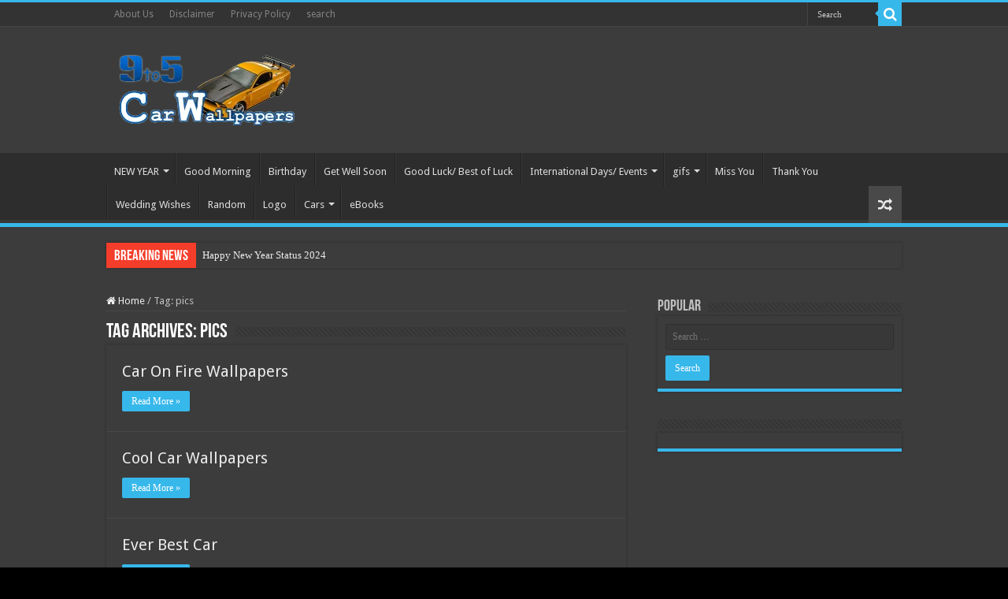

--- FILE ---
content_type: text/html; charset=UTF-8
request_url: https://www.9to5carwallpapers.com/tag/pics/page/9/
body_size: 10083
content:
<!DOCTYPE html>
<html lang="en-US" prefix="og: http://ogp.me/ns#">
<head>
<meta charset="UTF-8" />
<link rel="profile" href="https://gmpg.org/xfn/11" />
<link rel="pingback" href="https://www.9to5carwallpapers.com/xmlrpc.php" />
<title>pics &#8211; Page 9 &#8211; 9to5 Car Wallpapers</title>
<meta name='robots' content='max-image-preview:large' />
<link rel='dns-prefetch' href='//fonts.googleapis.com' />
<link href='https://fonts.gstatic.com' crossorigin rel='preconnect' />
<link rel="alternate" type="application/rss+xml" title="9to5 Car Wallpapers &raquo; Feed" href="https://www.9to5carwallpapers.com/feed/" />
<link rel="alternate" type="application/rss+xml" title="9to5 Car Wallpapers &raquo; Comments Feed" href="https://www.9to5carwallpapers.com/comments/feed/" />
<link rel="alternate" type="application/rss+xml" title="9to5 Car Wallpapers &raquo; pics Tag Feed" href="https://www.9to5carwallpapers.com/tag/pics/feed/" />
<style id='wp-emoji-styles-inline-css' type='text/css'>

	img.wp-smiley, img.emoji {
		display: inline !important;
		border: none !important;
		box-shadow: none !important;
		height: 1em !important;
		width: 1em !important;
		margin: 0 0.07em !important;
		vertical-align: -0.1em !important;
		background: none !important;
		padding: 0 !important;
	}
</style>
<link rel='stylesheet' id='wp-block-library-css' href='https://www.9to5carwallpapers.com/wp-includes/css/dist/block-library/style.min.css' type='text/css' media='all' />
<style id='classic-theme-styles-inline-css' type='text/css'>
/*! This file is auto-generated */
.wp-block-button__link{color:#fff;background-color:#32373c;border-radius:9999px;box-shadow:none;text-decoration:none;padding:calc(.667em + 2px) calc(1.333em + 2px);font-size:1.125em}.wp-block-file__button{background:#32373c;color:#fff;text-decoration:none}
</style>
<style id='global-styles-inline-css' type='text/css'>
:root{--wp--preset--aspect-ratio--square: 1;--wp--preset--aspect-ratio--4-3: 4/3;--wp--preset--aspect-ratio--3-4: 3/4;--wp--preset--aspect-ratio--3-2: 3/2;--wp--preset--aspect-ratio--2-3: 2/3;--wp--preset--aspect-ratio--16-9: 16/9;--wp--preset--aspect-ratio--9-16: 9/16;--wp--preset--color--black: #000000;--wp--preset--color--cyan-bluish-gray: #abb8c3;--wp--preset--color--white: #ffffff;--wp--preset--color--pale-pink: #f78da7;--wp--preset--color--vivid-red: #cf2e2e;--wp--preset--color--luminous-vivid-orange: #ff6900;--wp--preset--color--luminous-vivid-amber: #fcb900;--wp--preset--color--light-green-cyan: #7bdcb5;--wp--preset--color--vivid-green-cyan: #00d084;--wp--preset--color--pale-cyan-blue: #8ed1fc;--wp--preset--color--vivid-cyan-blue: #0693e3;--wp--preset--color--vivid-purple: #9b51e0;--wp--preset--gradient--vivid-cyan-blue-to-vivid-purple: linear-gradient(135deg,rgba(6,147,227,1) 0%,rgb(155,81,224) 100%);--wp--preset--gradient--light-green-cyan-to-vivid-green-cyan: linear-gradient(135deg,rgb(122,220,180) 0%,rgb(0,208,130) 100%);--wp--preset--gradient--luminous-vivid-amber-to-luminous-vivid-orange: linear-gradient(135deg,rgba(252,185,0,1) 0%,rgba(255,105,0,1) 100%);--wp--preset--gradient--luminous-vivid-orange-to-vivid-red: linear-gradient(135deg,rgba(255,105,0,1) 0%,rgb(207,46,46) 100%);--wp--preset--gradient--very-light-gray-to-cyan-bluish-gray: linear-gradient(135deg,rgb(238,238,238) 0%,rgb(169,184,195) 100%);--wp--preset--gradient--cool-to-warm-spectrum: linear-gradient(135deg,rgb(74,234,220) 0%,rgb(151,120,209) 20%,rgb(207,42,186) 40%,rgb(238,44,130) 60%,rgb(251,105,98) 80%,rgb(254,248,76) 100%);--wp--preset--gradient--blush-light-purple: linear-gradient(135deg,rgb(255,206,236) 0%,rgb(152,150,240) 100%);--wp--preset--gradient--blush-bordeaux: linear-gradient(135deg,rgb(254,205,165) 0%,rgb(254,45,45) 50%,rgb(107,0,62) 100%);--wp--preset--gradient--luminous-dusk: linear-gradient(135deg,rgb(255,203,112) 0%,rgb(199,81,192) 50%,rgb(65,88,208) 100%);--wp--preset--gradient--pale-ocean: linear-gradient(135deg,rgb(255,245,203) 0%,rgb(182,227,212) 50%,rgb(51,167,181) 100%);--wp--preset--gradient--electric-grass: linear-gradient(135deg,rgb(202,248,128) 0%,rgb(113,206,126) 100%);--wp--preset--gradient--midnight: linear-gradient(135deg,rgb(2,3,129) 0%,rgb(40,116,252) 100%);--wp--preset--font-size--small: 13px;--wp--preset--font-size--medium: 20px;--wp--preset--font-size--large: 36px;--wp--preset--font-size--x-large: 42px;--wp--preset--spacing--20: 0.44rem;--wp--preset--spacing--30: 0.67rem;--wp--preset--spacing--40: 1rem;--wp--preset--spacing--50: 1.5rem;--wp--preset--spacing--60: 2.25rem;--wp--preset--spacing--70: 3.38rem;--wp--preset--spacing--80: 5.06rem;--wp--preset--shadow--natural: 6px 6px 9px rgba(0, 0, 0, 0.2);--wp--preset--shadow--deep: 12px 12px 50px rgba(0, 0, 0, 0.4);--wp--preset--shadow--sharp: 6px 6px 0px rgba(0, 0, 0, 0.2);--wp--preset--shadow--outlined: 6px 6px 0px -3px rgba(255, 255, 255, 1), 6px 6px rgba(0, 0, 0, 1);--wp--preset--shadow--crisp: 6px 6px 0px rgba(0, 0, 0, 1);}:where(.is-layout-flex){gap: 0.5em;}:where(.is-layout-grid){gap: 0.5em;}body .is-layout-flex{display: flex;}.is-layout-flex{flex-wrap: wrap;align-items: center;}.is-layout-flex > :is(*, div){margin: 0;}body .is-layout-grid{display: grid;}.is-layout-grid > :is(*, div){margin: 0;}:where(.wp-block-columns.is-layout-flex){gap: 2em;}:where(.wp-block-columns.is-layout-grid){gap: 2em;}:where(.wp-block-post-template.is-layout-flex){gap: 1.25em;}:where(.wp-block-post-template.is-layout-grid){gap: 1.25em;}.has-black-color{color: var(--wp--preset--color--black) !important;}.has-cyan-bluish-gray-color{color: var(--wp--preset--color--cyan-bluish-gray) !important;}.has-white-color{color: var(--wp--preset--color--white) !important;}.has-pale-pink-color{color: var(--wp--preset--color--pale-pink) !important;}.has-vivid-red-color{color: var(--wp--preset--color--vivid-red) !important;}.has-luminous-vivid-orange-color{color: var(--wp--preset--color--luminous-vivid-orange) !important;}.has-luminous-vivid-amber-color{color: var(--wp--preset--color--luminous-vivid-amber) !important;}.has-light-green-cyan-color{color: var(--wp--preset--color--light-green-cyan) !important;}.has-vivid-green-cyan-color{color: var(--wp--preset--color--vivid-green-cyan) !important;}.has-pale-cyan-blue-color{color: var(--wp--preset--color--pale-cyan-blue) !important;}.has-vivid-cyan-blue-color{color: var(--wp--preset--color--vivid-cyan-blue) !important;}.has-vivid-purple-color{color: var(--wp--preset--color--vivid-purple) !important;}.has-black-background-color{background-color: var(--wp--preset--color--black) !important;}.has-cyan-bluish-gray-background-color{background-color: var(--wp--preset--color--cyan-bluish-gray) !important;}.has-white-background-color{background-color: var(--wp--preset--color--white) !important;}.has-pale-pink-background-color{background-color: var(--wp--preset--color--pale-pink) !important;}.has-vivid-red-background-color{background-color: var(--wp--preset--color--vivid-red) !important;}.has-luminous-vivid-orange-background-color{background-color: var(--wp--preset--color--luminous-vivid-orange) !important;}.has-luminous-vivid-amber-background-color{background-color: var(--wp--preset--color--luminous-vivid-amber) !important;}.has-light-green-cyan-background-color{background-color: var(--wp--preset--color--light-green-cyan) !important;}.has-vivid-green-cyan-background-color{background-color: var(--wp--preset--color--vivid-green-cyan) !important;}.has-pale-cyan-blue-background-color{background-color: var(--wp--preset--color--pale-cyan-blue) !important;}.has-vivid-cyan-blue-background-color{background-color: var(--wp--preset--color--vivid-cyan-blue) !important;}.has-vivid-purple-background-color{background-color: var(--wp--preset--color--vivid-purple) !important;}.has-black-border-color{border-color: var(--wp--preset--color--black) !important;}.has-cyan-bluish-gray-border-color{border-color: var(--wp--preset--color--cyan-bluish-gray) !important;}.has-white-border-color{border-color: var(--wp--preset--color--white) !important;}.has-pale-pink-border-color{border-color: var(--wp--preset--color--pale-pink) !important;}.has-vivid-red-border-color{border-color: var(--wp--preset--color--vivid-red) !important;}.has-luminous-vivid-orange-border-color{border-color: var(--wp--preset--color--luminous-vivid-orange) !important;}.has-luminous-vivid-amber-border-color{border-color: var(--wp--preset--color--luminous-vivid-amber) !important;}.has-light-green-cyan-border-color{border-color: var(--wp--preset--color--light-green-cyan) !important;}.has-vivid-green-cyan-border-color{border-color: var(--wp--preset--color--vivid-green-cyan) !important;}.has-pale-cyan-blue-border-color{border-color: var(--wp--preset--color--pale-cyan-blue) !important;}.has-vivid-cyan-blue-border-color{border-color: var(--wp--preset--color--vivid-cyan-blue) !important;}.has-vivid-purple-border-color{border-color: var(--wp--preset--color--vivid-purple) !important;}.has-vivid-cyan-blue-to-vivid-purple-gradient-background{background: var(--wp--preset--gradient--vivid-cyan-blue-to-vivid-purple) !important;}.has-light-green-cyan-to-vivid-green-cyan-gradient-background{background: var(--wp--preset--gradient--light-green-cyan-to-vivid-green-cyan) !important;}.has-luminous-vivid-amber-to-luminous-vivid-orange-gradient-background{background: var(--wp--preset--gradient--luminous-vivid-amber-to-luminous-vivid-orange) !important;}.has-luminous-vivid-orange-to-vivid-red-gradient-background{background: var(--wp--preset--gradient--luminous-vivid-orange-to-vivid-red) !important;}.has-very-light-gray-to-cyan-bluish-gray-gradient-background{background: var(--wp--preset--gradient--very-light-gray-to-cyan-bluish-gray) !important;}.has-cool-to-warm-spectrum-gradient-background{background: var(--wp--preset--gradient--cool-to-warm-spectrum) !important;}.has-blush-light-purple-gradient-background{background: var(--wp--preset--gradient--blush-light-purple) !important;}.has-blush-bordeaux-gradient-background{background: var(--wp--preset--gradient--blush-bordeaux) !important;}.has-luminous-dusk-gradient-background{background: var(--wp--preset--gradient--luminous-dusk) !important;}.has-pale-ocean-gradient-background{background: var(--wp--preset--gradient--pale-ocean) !important;}.has-electric-grass-gradient-background{background: var(--wp--preset--gradient--electric-grass) !important;}.has-midnight-gradient-background{background: var(--wp--preset--gradient--midnight) !important;}.has-small-font-size{font-size: var(--wp--preset--font-size--small) !important;}.has-medium-font-size{font-size: var(--wp--preset--font-size--medium) !important;}.has-large-font-size{font-size: var(--wp--preset--font-size--large) !important;}.has-x-large-font-size{font-size: var(--wp--preset--font-size--x-large) !important;}
:where(.wp-block-post-template.is-layout-flex){gap: 1.25em;}:where(.wp-block-post-template.is-layout-grid){gap: 1.25em;}
:where(.wp-block-columns.is-layout-flex){gap: 2em;}:where(.wp-block-columns.is-layout-grid){gap: 2em;}
:root :where(.wp-block-pullquote){font-size: 1.5em;line-height: 1.6;}
</style>
<link rel='stylesheet' id='tie-style-css' href='https://www.9to5carwallpapers.com/wp-content/themes/sahifa/style.css' type='text/css' media='all' />
<link rel='stylesheet' id='tie-ilightbox-skin-css' href='https://www.9to5carwallpapers.com/wp-content/themes/sahifa/css/ilightbox/light-skin/skin.css' type='text/css' media='all' />
<link crossorigin="anonymous" rel='stylesheet' id='Droid+Sans-css' href='https://fonts.googleapis.com/css?family=Droid+Sans%3Aregular%2C700&#038;display=swap' type='text/css' media='all' />
<link rel='stylesheet' id='recent-posts-widget-with-thumbnails-public-style-css' href='https://www.9to5carwallpapers.com/wp-content/plugins/recent-posts-widget-with-thumbnails/public.css' type='text/css' media='all' />
<script type="text/javascript" src="https://www.9to5carwallpapers.com/wp-includes/js/jquery/jquery.min.js" id="jquery-core-js"></script>
<script type="text/javascript" src="https://www.9to5carwallpapers.com/wp-includes/js/jquery/jquery-migrate.min.js" id="jquery-migrate-js"></script>
<script type="text/javascript" id="jquery-js-after">
/* <![CDATA[ */
jQuery(document).ready(function() {
	jQuery(".842b7127ad734580e50c9f461bf777d4").click(function() {
		jQuery.post(
			"https://www.9to5carwallpapers.com/wp-admin/admin-ajax.php", {
				"action": "quick_adsense_onpost_ad_click",
				"quick_adsense_onpost_ad_index": jQuery(this).attr("data-index"),
				"quick_adsense_nonce": "7148eb6e06",
			}, function(response) { }
		);
	});
});
/* ]]> */
</script>
<link rel="https://api.w.org/" href="https://www.9to5carwallpapers.com/wp-json/" /><link rel="alternate" title="JSON" type="application/json" href="https://www.9to5carwallpapers.com/wp-json/wp/v2/tags/1190" /><link rel="EditURI" type="application/rsd+xml" title="RSD" href="https://www.9to5carwallpapers.com/xmlrpc.php?rsd" />
<link rel="shortcut icon" href="https://www.9to5carwallpapers.com/wp-content/uploads/2013/08/cropped-999.png" title="Favicon" />
<!--[if IE]>
<script type="text/javascript">jQuery(document).ready(function (){ jQuery(".menu-item").has("ul").children("a").attr("aria-haspopup", "true");});</script>
<![endif]-->
<!--[if lt IE 9]>
<script src="https://www.9to5carwallpapers.com/wp-content/themes/sahifa/js/html5.js"></script>
<script src="https://www.9to5carwallpapers.com/wp-content/themes/sahifa/js/selectivizr-min.js"></script>
<![endif]-->
<!--[if IE 9]>
<link rel="stylesheet" type="text/css" media="all" href="https://www.9to5carwallpapers.com/wp-content/themes/sahifa/css/ie9.css" />
<![endif]-->
<!--[if IE 8]>
<link rel="stylesheet" type="text/css" media="all" href="https://www.9to5carwallpapers.com/wp-content/themes/sahifa/css/ie8.css" />
<![endif]-->
<!--[if IE 7]>
<link rel="stylesheet" type="text/css" media="all" href="https://www.9to5carwallpapers.com/wp-content/themes/sahifa/css/ie7.css" />
<![endif]-->


<meta name="viewport" content="width=device-width, initial-scale=1.0" />



<style type="text/css" media="screen">

body{
	font-family: 'Droid Sans';
}

::-webkit-scrollbar {
	width: 8px;
	height:8px;
}


::-moz-selection { background: #f5f5f5;}
::selection { background: #f5f5f5; }
#main-nav,
.cat-box-content,
#sidebar .widget-container,
.post-listing,
#commentform {
	border-bottom-color: #37b8eb;
}

.search-block .search-button,
#topcontrol,
#main-nav ul li.current-menu-item a,
#main-nav ul li.current-menu-item a:hover,
#main-nav ul li.current_page_parent a,
#main-nav ul li.current_page_parent a:hover,
#main-nav ul li.current-menu-parent a,
#main-nav ul li.current-menu-parent a:hover,
#main-nav ul li.current-page-ancestor a,
#main-nav ul li.current-page-ancestor a:hover,
.pagination span.current,
.share-post span.share-text,
.flex-control-paging li a.flex-active,
.ei-slider-thumbs li.ei-slider-element,
.review-percentage .review-item span span,
.review-final-score,
.button,
a.button,
a.more-link,
#main-content input[type="submit"],
.form-submit #submit,
#login-form .login-button,
.widget-feedburner .feedburner-subscribe,
input[type="submit"],
#buddypress button,
#buddypress a.button,
#buddypress input[type=submit],
#buddypress input[type=reset],
#buddypress ul.button-nav li a,
#buddypress div.generic-button a,
#buddypress .comment-reply-link,
#buddypress div.item-list-tabs ul li a span,
#buddypress div.item-list-tabs ul li.selected a,
#buddypress div.item-list-tabs ul li.current a,
#buddypress #members-directory-form div.item-list-tabs ul li.selected span,
#members-list-options a.selected,
#groups-list-options a.selected,
body.dark-skin #buddypress div.item-list-tabs ul li a span,
body.dark-skin #buddypress div.item-list-tabs ul li.selected a,
body.dark-skin #buddypress div.item-list-tabs ul li.current a,
body.dark-skin #members-list-options a.selected,
body.dark-skin #groups-list-options a.selected,
.search-block-large .search-button,
#featured-posts .flex-next:hover,
#featured-posts .flex-prev:hover,
a.tie-cart span.shooping-count,
.woocommerce span.onsale,
.woocommerce-page span.onsale ,
.woocommerce .widget_price_filter .ui-slider .ui-slider-handle,
.woocommerce-page .widget_price_filter .ui-slider .ui-slider-handle,
#check-also-close,
a.post-slideshow-next,
a.post-slideshow-prev,
.widget_price_filter .ui-slider .ui-slider-handle,
.quantity .minus:hover,
.quantity .plus:hover,
.mejs-container .mejs-controls .mejs-time-rail .mejs-time-current,
#reading-position-indicator  {
	background-color:#37b8eb;
}

::-webkit-scrollbar-thumb{
	background-color:#37b8eb !important;
}

#theme-footer,
#theme-header,
.top-nav ul li.current-menu-item:before,
#main-nav .menu-sub-content ,
#main-nav ul ul,
#check-also-box {
	border-top-color: #37b8eb;
}

.search-block:after {
	border-right-color:#37b8eb;
}

body.rtl .search-block:after {
	border-left-color:#37b8eb;
}

#main-nav ul > li.menu-item-has-children:hover > a:after,
#main-nav ul > li.mega-menu:hover > a:after {
	border-color:transparent transparent #37b8eb;
}

.widget.timeline-posts li a:hover,
.widget.timeline-posts li a:hover span.tie-date {
	color: #37b8eb;
}

.widget.timeline-posts li a:hover span.tie-date:before {
	background: #37b8eb;
	border-color: #37b8eb;
}

#order_review,
#order_review_heading {
	border-color: #37b8eb;
}


body {
	background-image : url(https://www.9to5carwallpapers.com/wp-content/themes/sahifa/images/patterns/body-bg1.png);
	background-position: top center;
}

a {
	color: #f5f5f5;
}
		
body.single .post .entry a, body.page .post .entry a {
	color: #f2e1f2;
}
		
</style>

<!-- There is no amphtml version available for this URL. --><noscript><style id="rocket-lazyload-nojs-css">.rll-youtube-player, [data-lazy-src]{display:none !important;}</style></noscript></head>
<body data-rsssl=1 id="top" class="archive paged tag tag-pics tag-1190 paged-9 tag-paged-9 dark-skin lazy-enabled">

<div class="wrapper-outer">

	<div class="background-cover"></div>

	<aside id="slide-out">

			<div class="search-mobile">
			<form method="get" id="searchform-mobile" action="https://www.9to5carwallpapers.com/">
				<button class="search-button" type="submit" value="Search"><i class="fa fa-search"></i></button>
				<input type="text" id="s-mobile" name="s" title="Search" value="Search" onfocus="if (this.value == 'Search') {this.value = '';}" onblur="if (this.value == '') {this.value = 'Search';}"  />
			</form>
		</div><!-- .search-mobile /-->
	
	
		<div id="mobile-menu" ></div>
	</aside><!-- #slide-out /-->

		<div id="wrapper" class="wide-layout">
		<div class="inner-wrapper">

		<header id="theme-header" class="theme-header">
						<div id="top-nav" class="top-nav">
				<div class="container">

			
				<div class="menu"><ul>
<li class="page_item page-item-53"><a href="https://www.9to5carwallpapers.com/about-us/">About Us</a></li>
<li class="page_item page-item-8"><a href="https://www.9to5carwallpapers.com/disclaimer/">Disclaimer</a></li>
<li class="page_item page-item-57"><a href="https://www.9to5carwallpapers.com/privacy-policy/">Privacy Policy</a></li>
<li class="page_item page-item-9057"><a href="https://www.9to5carwallpapers.com/search/">search</a></li>
</ul></div>

						<div class="search-block">
						<form method="get" id="searchform-header" action="https://www.9to5carwallpapers.com/">
							<button class="search-button" type="submit" value="Search"><i class="fa fa-search"></i></button>
							<input class="search-live" type="text" id="s-header" name="s" title="Search" value="Search" onfocus="if (this.value == 'Search') {this.value = '';}" onblur="if (this.value == '') {this.value = 'Search';}"  />
						</form>
					</div><!-- .search-block /-->
	
	
				</div><!-- .container /-->
			</div><!-- .top-menu /-->
			
		<div class="header-content">

					<a id="slide-out-open" class="slide-out-open" href="#"><span></span></a>
		
			<div class="logo" style=" margin-top:15px; margin-bottom:15px;">
			<h2>								<a title="9to5 Car Wallpapers" href="https://www.9to5carwallpapers.com/">
					<img src="https://www.9to5carwallpapers.com/wp-content/uploads/2019/12/cropped-tehseen1-min.png" alt="9to5 Car Wallpapers"  /><strong>9to5 Car Wallpapers Latest World Events Wishes, Quotes, Sayings Pics Images and Hd Wallpapers</strong>
				</a>
			</h2>			</div><!-- .logo /-->
						<div class="clear"></div>

		</div>
													<nav id="main-nav">
				<div class="container">

				
					<div class="main-menu"><ul id="menu-9to5carwallpapers" class="menu"><li id="menu-item-10167" class="menu-item menu-item-type-taxonomy menu-item-object-category menu-item-has-children menu-item-10167"><a href="https://www.9to5carwallpapers.com/category/new-year-wishes/">NEW YEAR</a>
<ul class="sub-menu menu-sub-content">
	<li id="menu-item-10168" class="menu-item menu-item-type-taxonomy menu-item-object-category menu-item-10168"><a href="https://www.9to5carwallpapers.com/category/gif-collection-new-year-happy/">New Year gif</a></li>
</ul>
</li>
<li id="menu-item-14054" class="menu-item menu-item-type-taxonomy menu-item-object-category menu-item-14054"><a href="https://www.9to5carwallpapers.com/category/good-morning-images-wishes-quotes-messages/">Good Morning</a></li>
<li id="menu-item-10899" class="menu-item menu-item-type-taxonomy menu-item-object-category menu-item-10899"><a href="https://www.9to5carwallpapers.com/category/birthday-quotes-wishes/">Birthday</a></li>
<li id="menu-item-10900" class="menu-item menu-item-type-taxonomy menu-item-object-category menu-item-10900"><a href="https://www.9to5carwallpapers.com/category/get-well-soon-wishes-messages-quotes-cards-images/">Get Well Soon</a></li>
<li id="menu-item-11011" class="menu-item menu-item-type-taxonomy menu-item-object-category menu-item-11011"><a href="https://www.9to5carwallpapers.com/category/good-luck-and-best-of-luck-wishes-messages-quotes/">Good Luck/ Best of Luck</a></li>
<li id="menu-item-10896" class="menu-item menu-item-type-taxonomy menu-item-object-category menu-item-has-children menu-item-10896"><a href="https://www.9to5carwallpapers.com/category/international-days-events/">International Days/ Events</a>
<ul class="sub-menu menu-sub-content">
	<li id="menu-item-10909" class="menu-item menu-item-type-taxonomy menu-item-object-category menu-item-10909"><a href="https://www.9to5carwallpapers.com/category/friendship-day-quotes-wishes-messages-images/">Friendship Day</a></li>
	<li id="menu-item-10169" class="menu-item menu-item-type-taxonomy menu-item-object-category menu-item-10169"><a href="https://www.9to5carwallpapers.com/category/thanks-giving-day/">Thanks Giving Day</a></li>
	<li id="menu-item-10895" class="menu-item menu-item-type-taxonomy menu-item-object-category menu-item-10895"><a href="https://www.9to5carwallpapers.com/category/independence-day-events/">Independence Day Events</a></li>
	<li id="menu-item-10171" class="menu-item menu-item-type-taxonomy menu-item-object-category menu-item-10171"><a href="https://www.9to5carwallpapers.com/category/christmas-cars-wallpapers/">Christmas</a></li>
</ul>
</li>
<li id="menu-item-10173" class="menu-item menu-item-type-taxonomy menu-item-object-category menu-item-has-children menu-item-10173"><a href="https://www.9to5carwallpapers.com/category/gifs-animated-images-wishes-quotes-messages/">gifs</a>
<ul class="sub-menu menu-sub-content">
	<li id="menu-item-10172" class="menu-item menu-item-type-taxonomy menu-item-object-category menu-item-10172"><a href="https://www.9to5carwallpapers.com/category/christmas-gif/">Christmas Gif</a></li>
</ul>
</li>
<li id="menu-item-10893" class="menu-item menu-item-type-taxonomy menu-item-object-category menu-item-10893"><a href="https://www.9to5carwallpapers.com/category/miss-you-wishes-messages-quotes-images/">Miss You</a></li>
<li id="menu-item-10901" class="menu-item menu-item-type-taxonomy menu-item-object-category menu-item-10901"><a href="https://www.9to5carwallpapers.com/category/thank-you/">Thank You</a></li>
<li id="menu-item-10902" class="menu-item menu-item-type-taxonomy menu-item-object-category menu-item-10902"><a href="https://www.9to5carwallpapers.com/category/wedding-wishes-messages/">Wedding Wishes</a></li>
<li id="menu-item-10166" class="menu-item menu-item-type-taxonomy menu-item-object-category menu-item-10166"><a href="https://www.9to5carwallpapers.com/category/random-wishes-messages-quotes/">Random</a></li>
<li id="menu-item-1764" class="menu-item menu-item-type-taxonomy menu-item-object-category menu-item-1764"><a href="https://www.9to5carwallpapers.com/category/logo-wallpaper/">Logo</a></li>
<li id="menu-item-10892" class="menu-item menu-item-type-taxonomy menu-item-object-category menu-item-has-children menu-item-10892"><a href="https://www.9to5carwallpapers.com/category/cars-hd-wallpapers-collection-free-download/">Cars</a>
<ul class="sub-menu menu-sub-content">
	<li id="menu-item-7295" class="menu-item menu-item-type-taxonomy menu-item-object-category menu-item-7295"><a href="https://www.9to5carwallpapers.com/category/all-types-of-abarth-cars/">Abarth</a></li>
	<li id="menu-item-7296" class="menu-item menu-item-type-taxonomy menu-item-object-category menu-item-7296"><a href="https://www.9to5carwallpapers.com/category/acura-cars-hd-wallpapers/">Acura</a></li>
	<li id="menu-item-7298" class="menu-item menu-item-type-taxonomy menu-item-object-category menu-item-7298"><a href="https://www.9to5carwallpapers.com/category/alpine-cars-hd-wallpapers/">Alpine</a></li>
	<li id="menu-item-7301" class="menu-item menu-item-type-taxonomy menu-item-object-category menu-item-7301"><a href="https://www.9to5carwallpapers.com/category/ascari-cars-wallpapers-hd-for-desktop-backgrounds/">Ascari</a></li>
	<li id="menu-item-7302" class="menu-item menu-item-type-taxonomy menu-item-object-category menu-item-7302"><a href="https://www.9to5carwallpapers.com/category/aston-martin-cars-hd-wallpapers/">Aston Martin</a></li>
	<li id="menu-item-7303" class="menu-item menu-item-type-taxonomy menu-item-object-category menu-item-7303"><a href="https://www.9to5carwallpapers.com/category/audi-cars-hd-wallpapers/">Audi</a></li>
	<li id="menu-item-7306" class="menu-item menu-item-type-taxonomy menu-item-object-category menu-item-7306"><a href="https://www.9to5carwallpapers.com/category/bikes-wallpapers/">Bikes</a></li>
	<li id="menu-item-7307" class="menu-item menu-item-type-taxonomy menu-item-object-category menu-item-7307"><a href="https://www.9to5carwallpapers.com/category/bmw-cars-hd-wallpapers/">BMW</a></li>
	<li id="menu-item-7308" class="menu-item menu-item-type-taxonomy menu-item-object-category menu-item-7308"><a href="https://www.9to5carwallpapers.com/category/bugatti-cars-hd-wallpapers/">Bugatti</a></li>
	<li id="menu-item-7310" class="menu-item menu-item-type-taxonomy menu-item-object-category menu-item-7310"><a href="https://www.9to5carwallpapers.com/category/chevrolet-cars-hd-wallpapers/">Chevrolet</a></li>
	<li id="menu-item-7312" class="menu-item menu-item-type-taxonomy menu-item-object-category menu-item-7312"><a href="https://www.9to5carwallpapers.com/category/download-corvett-cars-hd-wallpapers/">Corvett</a></li>
	<li id="menu-item-7317" class="menu-item menu-item-type-taxonomy menu-item-object-category menu-item-7317"><a href="https://www.9to5carwallpapers.com/category/free-dodge-cars-hd-wallpapers/">Dodge</a></li>
	<li id="menu-item-7318" class="menu-item menu-item-type-taxonomy menu-item-object-category menu-item-7318"><a href="https://www.9to5carwallpapers.com/category/download-free-ferrari-cars-hd-wallpapers/">Ferrari</a></li>
	<li id="menu-item-7320" class="menu-item menu-item-type-taxonomy menu-item-object-category menu-item-7320"><a href="https://www.9to5carwallpapers.com/category/download-free-ford-cars-hd-wallpapers/">Ford</a></li>
	<li id="menu-item-7324" class="menu-item menu-item-type-taxonomy menu-item-object-category menu-item-7324"><a href="https://www.9to5carwallpapers.com/category/honda-cars-hd-wallpapers/">Honda</a></li>
	<li id="menu-item-7328" class="menu-item menu-item-type-taxonomy menu-item-object-category menu-item-7328"><a href="https://www.9to5carwallpapers.com/category/jaguar-cars-hd-wallpapers/">Jaguar</a></li>
	<li id="menu-item-7331" class="menu-item menu-item-type-taxonomy menu-item-object-category menu-item-7331"><a href="https://www.9to5carwallpapers.com/category/lamborghini-cars-wallpapers-hd/">Lamborghini</a></li>
	<li id="menu-item-7335" class="menu-item menu-item-type-taxonomy menu-item-object-category menu-item-7335"><a href="https://www.9to5carwallpapers.com/category/lexus-cars-hd-wallpapers/">Lexus</a></li>
	<li id="menu-item-7339" class="menu-item menu-item-type-taxonomy menu-item-object-category menu-item-7339"><a href="https://www.9to5carwallpapers.com/category/mazda-cars-hd-wallpapers/">Mazda</a></li>
	<li id="menu-item-7340" class="menu-item menu-item-type-taxonomy menu-item-object-category menu-item-7340"><a href="https://www.9to5carwallpapers.com/category/mclaren-cars-hd-wallpapers/">McLaren</a></li>
	<li id="menu-item-7341" class="menu-item menu-item-type-taxonomy menu-item-object-category menu-item-7341"><a href="https://www.9to5carwallpapers.com/category/mercedes-cars-hd-wallpapers/">Mercedes Benz</a></li>
	<li id="menu-item-8270" class="menu-item menu-item-type-taxonomy menu-item-object-category menu-item-8270"><a href="https://www.9to5carwallpapers.com/category/mitsubishi-cars-hd-wallpapers/">Mitsubishi Cars</a></li>
	<li id="menu-item-8272" class="menu-item menu-item-type-taxonomy menu-item-object-category menu-item-8272"><a href="https://www.9to5carwallpapers.com/category/nissan-cars-hd-wallpapers/">Nissan Cars</a></li>
	<li id="menu-item-8273" class="menu-item menu-item-type-taxonomy menu-item-object-category menu-item-8273"><a href="https://www.9to5carwallpapers.com/category/pagani-cars-hd-wallpapers/">Pagani Cars</a></li>
	<li id="menu-item-8274" class="menu-item menu-item-type-taxonomy menu-item-object-category menu-item-8274"><a href="https://www.9to5carwallpapers.com/category/porsche-cars-hd-wallpapers/">Porsche Cars</a></li>
	<li id="menu-item-8276" class="menu-item menu-item-type-taxonomy menu-item-object-category menu-item-8276"><a href="https://www.9to5carwallpapers.com/category/renault-cars-wallpapers-hd/">Renault Cars</a></li>
	<li id="menu-item-8277" class="menu-item menu-item-type-taxonomy menu-item-object-category menu-item-8277"><a href="https://www.9to5carwallpapers.com/category/rolls-royce-car-hd-wallpapers/">Rolls Royce car</a></li>
	<li id="menu-item-8279" class="menu-item menu-item-type-taxonomy menu-item-object-category menu-item-8279"><a href="https://www.9to5carwallpapers.com/category/suzuki-cars-hd-wallpapers/">Suzuki Cars</a></li>
	<li id="menu-item-8281" class="menu-item menu-item-type-taxonomy menu-item-object-category menu-item-8281"><a href="https://www.9to5carwallpapers.com/category/toyotat-cars-hd-wallpapers/">Toyota Cars</a></li>
	<li id="menu-item-8284" class="menu-item menu-item-type-taxonomy menu-item-object-category menu-item-8284"><a href="https://www.9to5carwallpapers.com/category/volkswagen-cars-hd-wallpapers/">Volkswagen Cars</a></li>
</ul>
</li>
<li id="menu-item-13100" class="menu-item menu-item-type-taxonomy menu-item-object-category menu-item-13100"><a href="https://www.9to5carwallpapers.com/category/books-reviews/">eBooks</a></li>
</ul></div>										<a href="https://www.9to5carwallpapers.com/?tierand=1" class="random-article ttip" title="Random Article"><i class="fa fa-random"></i></a>
					
					
				</div>
			</nav><!-- .main-nav /-->
					</header><!-- #header /-->

		
	<div class="clear"></div>
	<div id="breaking-news" class="breaking-news">
		<span class="breaking-news-title"><i class="fa fa-bolt"></i> <span>Breaking News</span></span>
		
					<ul>
					<li><a href="https://www.9to5carwallpapers.com/happy-new-year-status-gif-2024/" title="Happy New Year Status 2024">Happy New Year Status 2024</a></li>
					<li><a href="https://www.9to5carwallpapers.com/exam-wishes-messages/" title="Exam Wishes Messages">Exam Wishes Messages</a></li>
					<li><a href="https://www.9to5carwallpapers.com/motivational-messages-quotes/" title="Motivational Messages &#038; Quotes">Motivational Messages &#038; Quotes</a></li>
					<li><a href="https://www.9to5carwallpapers.com/wedding-wishes-messages-for-son/" title="Wedding Wishes Messages for Son">Wedding Wishes Messages for Son</a></li>
					<li><a href="https://www.9to5carwallpapers.com/wednesday-wishes-messages/" title="Wednesday Wishes Messages">Wednesday Wishes Messages</a></li>
					<li><a href="https://www.9to5carwallpapers.com/thanksgiving-greetings-messages-wishes/" title="Thanksgiving Greetings Messages Wishes">Thanksgiving Greetings Messages Wishes</a></li>
					<li><a href="https://www.9to5carwallpapers.com/happy-birthday-to-you-wishes/" title="happy birthday to You Wishes">happy birthday to You Wishes</a></li>
					<li><a href="https://www.9to5carwallpapers.com/sorry-messages-quotes/" title="Sorry Messages &#038; Quotes">Sorry Messages &#038; Quotes</a></li>
					<li><a href="https://www.9to5carwallpapers.com/blessed-friday-quotes-and-images/" title="Blessed Friday Quotes and Images">Blessed Friday Quotes and Images</a></li>
					<li><a href="https://www.9to5carwallpapers.com/thank-you-messages-for-uncle/" title="Thank You Messages for Uncle">Thank You Messages for Uncle</a></li>
					</ul>
					
		
		<script type="text/javascript">
			jQuery(document).ready(function(){
								jQuery('#breaking-news ul').innerFade({animationType: 'fade', speed: 750 , timeout: 3500});
							});
					</script>
	</div> <!-- .breaking-news -->

	
	<div id="main-content" class="container">
	<div class="content">
		<nav id="crumbs"><a href="https://www.9to5carwallpapers.com/"><span class="fa fa-home" aria-hidden="true"></span> Home</a><span class="delimiter">/</span><span class="current">Tag: <span>pics</span></span></nav><script type="application/ld+json">{"@context":"http:\/\/schema.org","@type":"BreadcrumbList","@id":"#Breadcrumb","itemListElement":[{"@type":"ListItem","position":1,"item":{"name":"Home","@id":"https:\/\/www.9to5carwallpapers.com\/"}}]}</script>
		<div class="page-head">
		
			<h1 class="page-title">
				Tag Archives: <span>pics</span>			</h1>
			
						
			<div class="stripe-line"></div>
			
						
		</div>
		
				<div class="post-listing archive-box">


	<article class="item-list">
	
		<h2 class="post-box-title">
			<a href="https://www.9to5carwallpapers.com/car-on-fire-wallpapers/">Car On Fire Wallpapers</a>
		</h2>
		
		<p class="post-meta">
	
	
	
</p>
					

		
					
		<div class="entry">
			<p></p>
			<a class="more-link" href="https://www.9to5carwallpapers.com/car-on-fire-wallpapers/">Read More &raquo;</a>
		</div>

				
		<div class="clear"></div>
	</article><!-- .item-list -->
	

	<article class="item-list">
	
		<h2 class="post-box-title">
			<a href="https://www.9to5carwallpapers.com/cool-car-wallpapers/">Cool Car Wallpapers</a>
		</h2>
		
		<p class="post-meta">
	
	
	
</p>
					

		
					
		<div class="entry">
			<p></p>
			<a class="more-link" href="https://www.9to5carwallpapers.com/cool-car-wallpapers/">Read More &raquo;</a>
		</div>

				
		<div class="clear"></div>
	</article><!-- .item-list -->
	

	<article class="item-list">
	
		<h2 class="post-box-title">
			<a href="https://www.9to5carwallpapers.com/ever-best-car/">Ever Best Car</a>
		</h2>
		
		<p class="post-meta">
	
	
	
</p>
					

		
					
		<div class="entry">
			<p></p>
			<a class="more-link" href="https://www.9to5carwallpapers.com/ever-best-car/">Read More &raquo;</a>
		</div>

				
		<div class="clear"></div>
	</article><!-- .item-list -->
	

	<article class="item-list">
	
		<h2 class="post-box-title">
			<a href="https://www.9to5carwallpapers.com/fast-car-wallpapers/">Fast Car Wallpapers</a>
		</h2>
		
		<p class="post-meta">
	
	
	
</p>
					

		
					
		<div class="entry">
			<p></p>
			<a class="more-link" href="https://www.9to5carwallpapers.com/fast-car-wallpapers/">Read More &raquo;</a>
		</div>

				
		<div class="clear"></div>
	</article><!-- .item-list -->
	

	<article class="item-list">
	
		<h2 class="post-box-title">
			<a href="https://www.9to5carwallpapers.com/hd-cars-wallpapers-1080p/">Hd Cars Wallpapers-1080p</a>
		</h2>
		
		<p class="post-meta">
	
	
	
</p>
					

		
					
		<div class="entry">
			<p></p>
			<a class="more-link" href="https://www.9to5carwallpapers.com/hd-cars-wallpapers-1080p/">Read More &raquo;</a>
		</div>

				
		<div class="clear"></div>
	</article><!-- .item-list -->
	

	<article class="item-list">
	
		<h2 class="post-box-title">
			<a href="https://www.9to5carwallpapers.com/i-love-my-car-wallpapers/">I Love My Car Wallpapers</a>
		</h2>
		
		<p class="post-meta">
	
	
	
</p>
					

		
					
		<div class="entry">
			<p></p>
			<a class="more-link" href="https://www.9to5carwallpapers.com/i-love-my-car-wallpapers/">Read More &raquo;</a>
		</div>

				
		<div class="clear"></div>
	</article><!-- .item-list -->
	

	<article class="item-list">
	
		<h2 class="post-box-title">
			<a href="https://www.9to5carwallpapers.com/need-for-speed-wallpapers/">Need For Speed Wallpapers</a>
		</h2>
		
		<p class="post-meta">
	
	
	
</p>
					

		
					
		<div class="entry">
			<p></p>
			<a class="more-link" href="https://www.9to5carwallpapers.com/need-for-speed-wallpapers/">Read More &raquo;</a>
		</div>

				
		<div class="clear"></div>
	</article><!-- .item-list -->
	

	<article class="item-list">
	
		<h2 class="post-box-title">
			<a href="https://www.9to5carwallpapers.com/sports-car-maroon-color-wallpapers/">Sports Car Maroon Color Wallpapers</a>
		</h2>
		
		<p class="post-meta">
	
	
	
</p>
					

		
					
		<div class="entry">
			<p></p>
			<a class="more-link" href="https://www.9to5carwallpapers.com/sports-car-maroon-color-wallpapers/">Read More &raquo;</a>
		</div>

				
		<div class="clear"></div>
	</article><!-- .item-list -->
	

	<article class="item-list">
	
		<h2 class="post-box-title">
			<a href="https://www.9to5carwallpapers.com/world-fast-car-wallpapers/">World Fast Car Wallpapers</a>
		</h2>
		
		<p class="post-meta">
	
	
	
</p>
					

		
					
		<div class="entry">
			<p></p>
			<a class="more-link" href="https://www.9to5carwallpapers.com/world-fast-car-wallpapers/">Read More &raquo;</a>
		</div>

				
		<div class="clear"></div>
	</article><!-- .item-list -->
	
</div>
			<div class="pagination">
		<span class="pages">Page 9 of 10</span><a href="https://www.9to5carwallpapers.com/tag/pics/" class="first" title="&laquo; First">&laquo; First</a><span class="extend">...</span><a href="https://www.9to5carwallpapers.com/tag/pics/page/8/" >&laquo;</a><a href="https://www.9to5carwallpapers.com/tag/pics/page/6/" class="page" title="6">6</a><a href="https://www.9to5carwallpapers.com/tag/pics/page/7/" class="page" title="7">7</a><a href="https://www.9to5carwallpapers.com/tag/pics/page/8/" class="page" title="8">8</a><span class="current">9</span><a href="https://www.9to5carwallpapers.com/tag/pics/page/10/" class="page" title="10">10</a>					<span id="tie-next-page">
					<a href="https://www.9to5carwallpapers.com/tag/pics/page/10/" >&raquo;</a>					</span>
						</div>
			
	</div> <!-- .content -->
	
<aside id="sidebar">
	<div class="theiaStickySidebar">
<div id="search-3" class="widget widget_search"><div class="widget-top"><h4>popular</h4><div class="stripe-line"></div></div>
						<div class="widget-container"><form role="search" method="get" class="search-form" action="https://www.9to5carwallpapers.com/">
				<label>
					<span class="screen-reader-text">Search for:</span>
					<input type="search" class="search-field" placeholder="Search &hellip;" value="" name="s" />
				</label>
				<input type="submit" class="search-submit" value="Search" />
			</form></div></div><!-- .widget /--><div id="custom_html-2" class="widget_text widget widget_custom_html"><div class="widget-top"><h4> </h4><div class="stripe-line"></div></div>
						<div class="widget-container"><div class="textwidget custom-html-widget"><script data-rocketlazyloadscript='//pagead2.googlesyndication.com/pagead/js/adsbygoogle.js' async ></script>
<!-- Responsive Ad for car side widget -->
<ins class="adsbygoogle"
     style="display:block"
     data-ad-client="ca-pub-1136750642854239"
     data-ad-slot="6569986564"
     data-ad-format="auto"></ins>
<script>
(adsbygoogle = window.adsbygoogle || []).push({});
</script></div></div></div><!-- .widget /-->	</div><!-- .theiaStickySidebar /-->
</aside><!-- #sidebar /-->	<div class="clear"></div>
</div><!-- .container /-->

				
<div class="clear"></div>
<div class="footer-bottom">
	<div class="container">
		<div class="alignright">
			<a href ="http://www.eventstodayz.com">Upcoming Events</a>		</div>
				
		<div class="alignleft">
			© Copyright 2024, All Rights Reserved		</div>
		<div class="clear"></div>
	</div><!-- .Container -->
</div><!-- .Footer bottom -->

</div><!-- .inner-Wrapper -->
</div><!-- #Wrapper -->
</div><!-- .Wrapper-outer -->
	<div id="topcontrol" class="fa fa-angle-up" title="Scroll To Top"></div>
<div id="fb-root"></div>
<script type="text/javascript" id="rocket-browser-checker-js-after">
/* <![CDATA[ */
"use strict";var _createClass=function(){function defineProperties(target,props){for(var i=0;i<props.length;i++){var descriptor=props[i];descriptor.enumerable=descriptor.enumerable||!1,descriptor.configurable=!0,"value"in descriptor&&(descriptor.writable=!0),Object.defineProperty(target,descriptor.key,descriptor)}}return function(Constructor,protoProps,staticProps){return protoProps&&defineProperties(Constructor.prototype,protoProps),staticProps&&defineProperties(Constructor,staticProps),Constructor}}();function _classCallCheck(instance,Constructor){if(!(instance instanceof Constructor))throw new TypeError("Cannot call a class as a function")}var RocketBrowserCompatibilityChecker=function(){function RocketBrowserCompatibilityChecker(options){_classCallCheck(this,RocketBrowserCompatibilityChecker),this.passiveSupported=!1,this._checkPassiveOption(this),this.options=!!this.passiveSupported&&options}return _createClass(RocketBrowserCompatibilityChecker,[{key:"_checkPassiveOption",value:function(self){try{var options={get passive(){return!(self.passiveSupported=!0)}};window.addEventListener("test",null,options),window.removeEventListener("test",null,options)}catch(err){self.passiveSupported=!1}}},{key:"initRequestIdleCallback",value:function(){!1 in window&&(window.requestIdleCallback=function(cb){var start=Date.now();return setTimeout(function(){cb({didTimeout:!1,timeRemaining:function(){return Math.max(0,50-(Date.now()-start))}})},1)}),!1 in window&&(window.cancelIdleCallback=function(id){return clearTimeout(id)})}},{key:"isDataSaverModeOn",value:function(){return"connection"in navigator&&!0===navigator.connection.saveData}},{key:"supportsLinkPrefetch",value:function(){var elem=document.createElement("link");return elem.relList&&elem.relList.supports&&elem.relList.supports("prefetch")&&window.IntersectionObserver&&"isIntersecting"in IntersectionObserverEntry.prototype}},{key:"isSlowConnection",value:function(){return"connection"in navigator&&"effectiveType"in navigator.connection&&("2g"===navigator.connection.effectiveType||"slow-2g"===navigator.connection.effectiveType)}}]),RocketBrowserCompatibilityChecker}();
/* ]]> */
</script>
<script type="text/javascript" id="rocket-delay-js-js-after">
/* <![CDATA[ */
(function() {
"use strict";var e=function(){function n(e,t){for(var r=0;r<t.length;r++){var n=t[r];n.enumerable=n.enumerable||!1,n.configurable=!0,"value"in n&&(n.writable=!0),Object.defineProperty(e,n.key,n)}}return function(e,t,r){return t&&n(e.prototype,t),r&&n(e,r),e}}();function n(e,t){if(!(e instanceof t))throw new TypeError("Cannot call a class as a function")}var t=function(){function r(e,t){n(this,r),this.attrName="data-rocketlazyloadscript",this.browser=t,this.options=this.browser.options,this.triggerEvents=e,this.userEventListener=this.triggerListener.bind(this)}return e(r,[{key:"init",value:function(){this._addEventListener(this)}},{key:"reset",value:function(){this._removeEventListener(this)}},{key:"_addEventListener",value:function(t){this.triggerEvents.forEach(function(e){return window.addEventListener(e,t.userEventListener,t.options)})}},{key:"_removeEventListener",value:function(t){this.triggerEvents.forEach(function(e){return window.removeEventListener(e,t.userEventListener,t.options)})}},{key:"_loadScriptSrc",value:function(){var r=this,e=document.querySelectorAll("script["+this.attrName+"]");0!==e.length&&Array.prototype.slice.call(e).forEach(function(e){var t=e.getAttribute(r.attrName);e.setAttribute("src",t),e.removeAttribute(r.attrName)}),this.reset()}},{key:"triggerListener",value:function(){this._loadScriptSrc(),this._removeEventListener(this)}}],[{key:"run",value:function(){RocketBrowserCompatibilityChecker&&new r(["keydown","mouseover","touchmove","touchstart"],new RocketBrowserCompatibilityChecker({passive:!0})).init()}}]),r}();t.run();
}());
/* ]]> */
</script>
<script type="text/javascript" id="rocket-preload-links-js-extra">
/* <![CDATA[ */
var RocketPreloadLinksConfig = {"excludeUris":"\/(.+\/)?feed\/?.+\/?|\/(?:.+\/)?embed\/|\/(index\\.php\/)?wp\\-json(\/.*|$)|\/wp-admin\/|\/logout\/|\/wp-login.php","usesTrailingSlash":"1","imageExt":"jpg|jpeg|gif|png|tiff|bmp|webp|avif","fileExt":"jpg|jpeg|gif|png|tiff|bmp|webp|avif|php|pdf|html|htm","siteUrl":"https:\/\/www.9to5carwallpapers.com","onHoverDelay":"100","rateThrottle":"3"};
/* ]]> */
</script>
<script type="text/javascript" id="rocket-preload-links-js-after">
/* <![CDATA[ */
(function() {
"use strict";var r="function"==typeof Symbol&&"symbol"==typeof Symbol.iterator?function(e){return typeof e}:function(e){return e&&"function"==typeof Symbol&&e.constructor===Symbol&&e!==Symbol.prototype?"symbol":typeof e},e=function(){function i(e,t){for(var n=0;n<t.length;n++){var i=t[n];i.enumerable=i.enumerable||!1,i.configurable=!0,"value"in i&&(i.writable=!0),Object.defineProperty(e,i.key,i)}}return function(e,t,n){return t&&i(e.prototype,t),n&&i(e,n),e}}();function i(e,t){if(!(e instanceof t))throw new TypeError("Cannot call a class as a function")}var t=function(){function n(e,t){i(this,n),this.browser=e,this.config=t,this.options=this.browser.options,this.prefetched=new Set,this.eventTime=null,this.threshold=1111,this.numOnHover=0}return e(n,[{key:"init",value:function(){!this.browser.supportsLinkPrefetch()||this.browser.isDataSaverModeOn()||this.browser.isSlowConnection()||(this.regex={excludeUris:RegExp(this.config.excludeUris,"i"),images:RegExp(".("+this.config.imageExt+")$","i"),fileExt:RegExp(".("+this.config.fileExt+")$","i")},this._initListeners(this))}},{key:"_initListeners",value:function(e){-1<this.config.onHoverDelay&&document.addEventListener("mouseover",e.listener.bind(e),e.listenerOptions),document.addEventListener("mousedown",e.listener.bind(e),e.listenerOptions),document.addEventListener("touchstart",e.listener.bind(e),e.listenerOptions)}},{key:"listener",value:function(e){var t=e.target.closest("a"),n=this._prepareUrl(t);if(null!==n)switch(e.type){case"mousedown":case"touchstart":this._addPrefetchLink(n);break;case"mouseover":this._earlyPrefetch(t,n,"mouseout")}}},{key:"_earlyPrefetch",value:function(t,e,n){var i=this,r=setTimeout(function(){if(r=null,0===i.numOnHover)setTimeout(function(){return i.numOnHover=0},1e3);else if(i.numOnHover>i.config.rateThrottle)return;i.numOnHover++,i._addPrefetchLink(e)},this.config.onHoverDelay);t.addEventListener(n,function e(){t.removeEventListener(n,e,{passive:!0}),null!==r&&(clearTimeout(r),r=null)},{passive:!0})}},{key:"_addPrefetchLink",value:function(i){return this.prefetched.add(i.href),new Promise(function(e,t){var n=document.createElement("link");n.rel="prefetch",n.href=i.href,n.onload=e,n.onerror=t,document.head.appendChild(n)}).catch(function(){})}},{key:"_prepareUrl",value:function(e){if(null===e||"object"!==(void 0===e?"undefined":r(e))||!1 in e||-1===["http:","https:"].indexOf(e.protocol))return null;var t=e.href.substring(0,this.config.siteUrl.length),n=this._getPathname(e.href,t),i={original:e.href,protocol:e.protocol,origin:t,pathname:n,href:t+n};return this._isLinkOk(i)?i:null}},{key:"_getPathname",value:function(e,t){var n=t?e.substring(this.config.siteUrl.length):e;return n.startsWith("/")||(n="/"+n),this._shouldAddTrailingSlash(n)?n+"/":n}},{key:"_shouldAddTrailingSlash",value:function(e){return this.config.usesTrailingSlash&&!e.endsWith("/")&&!this.regex.fileExt.test(e)}},{key:"_isLinkOk",value:function(e){return null!==e&&"object"===(void 0===e?"undefined":r(e))&&(!this.prefetched.has(e.href)&&e.origin===this.config.siteUrl&&-1===e.href.indexOf("?")&&-1===e.href.indexOf("#")&&!this.regex.excludeUris.test(e.href)&&!this.regex.images.test(e.href))}}],[{key:"run",value:function(){"undefined"!=typeof RocketPreloadLinksConfig&&new n(new RocketBrowserCompatibilityChecker({capture:!0,passive:!0}),RocketPreloadLinksConfig).init()}}]),n}();t.run();
}());
/* ]]> */
</script>
<script type="text/javascript" id="tie-scripts-js-extra">
/* <![CDATA[ */
var tie = {"mobile_menu_active":"true","mobile_menu_top":"","lightbox_all":"","lightbox_gallery":"","woocommerce_lightbox":"","lightbox_skin":"light","lightbox_thumb":"vertical","lightbox_arrows":"","sticky_sidebar":"","is_singular":"","reading_indicator":"1","lang_no_results":"No Results","lang_results_found":"Results Found"};
/* ]]> */
</script>
<script type="text/javascript" src="https://www.9to5carwallpapers.com/wp-content/themes/sahifa/js/tie-scripts.js" id="tie-scripts-js"></script>
<script type="text/javascript" src="https://www.9to5carwallpapers.com/wp-content/themes/sahifa/js/ilightbox.packed.js" id="tie-ilightbox-js"></script>
</body>
</html>
<!-- This website is like a Rocket, isn't it? Performance optimized by WP Rocket. Learn more: https://wp-rocket.me - Debug: cached@1723532487 -->